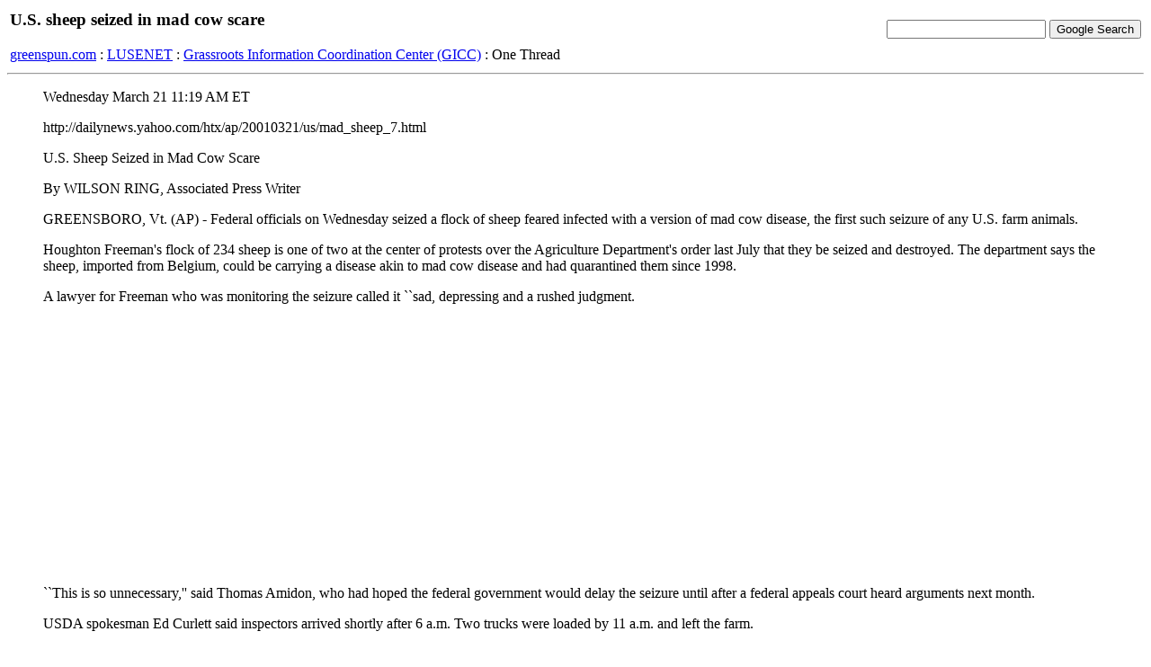

--- FILE ---
content_type: text/html; charset=iso8859-1
request_url: http://www.greenspun.com/bboard/q-and-a-fetch-msg.tcl?msg_id=004qZ8
body_size: 6614
content:
<html>
<head>
<title>U.S. sheep seized in mad cow scare</title>
</head>
<body bgcolor=#ffffff text=#000000>

<table width="100%">
<tr><td align=left>
<h3>U.S. sheep seized in mad cow scare</h3>


<a href="/">greenspun.com</a> : <a href="index.tcl">LUSENET</a> : <a href="q-and-a.tcl?topic=Grassroots+Information+Coordination+Center+%28GICC%29">Grassroots Information Coordination Center (GICC)</a> : One Thread
</td><td align=right>
<!-- Search Google -->
<form method="get" action="http://www.google.com/custom">
<input type="text" name="q" size="20" maxlength="255" value=""></input>
<input type="submit" name="sa" value="Google Search"></input>
<input type="hidden" name="client" value="pub-3254315046251404"></input>
<input type="hidden" name="forid" value="1"></input>
<input type="hidden" name="ie" value="ISO-8859-1"></input>
<input type="hidden" name="oe" value="ISO-8859-1"></input>
<input type="hidden" name="cof" value="GALT:#008000;GL:1;DIV:#336699;VLC:663399;AH:center;BGC:FFFFFF;LBGC:336699;ALC:0000FF;LC:0000FF;T:000000;GFNT:0000FF;GIMP:0000FF;FORID:1;"></input>
<input type="hidden" name="hl" value="en"></input>
</form>
<!-- Search Google -->
</td></tr></table>

<hr>

<table align=right>
<tr><td>
</td></tr>
</table>

<blockquote>
Wednesday March 21 11:19 AM ET

<p>

http://dailynews.yahoo.com/htx/ap/20010321/us/mad_sheep_7.html

<p>

U.S. Sheep Seized in Mad Cow Scare 

<p>

By WILSON RING, Associated Press Writer 

<p>

GREENSBORO, Vt. (AP) - Federal officials on Wednesday seized a flock of sheep feared infected with a version of mad cow disease, the first such seizure of any U.S. farm animals.

<p>

Houghton Freeman's flock of 234 sheep is one of two at the center of protests over the Agriculture Department's order last July that they be seized and destroyed. The department says the sheep, imported from Belgium, could be carrying a disease akin to mad cow disease and had quarantined them since 1998.

<p>

A lawyer for Freeman who was monitoring the seizure called it ``sad, depressing and a rushed judgment.

<p>

``This is so unnecessary,'' said Thomas Amidon, who had hoped the federal government would delay the seizure until after a federal appeals court heard arguments next month.

<p>

USDA spokesman Ed Curlett said inspectors arrived shortly after 6 a.m. Two trucks were loaded by 11 a.m. and left the farm.

<p>

The sheep were to be taken to federal laboratories in Iowa so samples can be taken from their brains for study. The animals will eventually be destroyed.

<p>

Curlett said the seizure was the first of any cow or sheep in the United States under suspicion of having an illness related to mad cow disease.

<p>

The second disputed flock, believed to be about 140 sheep, is owned by Larry and Linda Faillace of East Warren. Those animals were to be seized later, and the owners will receive notice the night before the seizure, as Freeman did, Curlett said.

<p>

``We assume they're coming tonight,'' Linda Faillace said Wednesday, standing in her small barn surrounded by several dozen sheep.She said she felt ``anger, frustration, disbelief,'' and accused the USDA of failing to heed science.

<p>

``That's what makes us so angry. USDA builds up public hysteria over a species that doesn't get the disease,'' she said.

<p>

USDA veterinarian Linda Detwiler said the agency stands by its tests.

<p>

While the seizure was a first, another flock of 21 sheep from the same family of sheep was voluntarily turned over to government officials last summer by their Lyndonville owner. The sheep were destroyed.

<p>

The seizure at the Freeman farm came one day after supporters of the owners held their latest protest, marching to the Vermont offices of the state's three congressional delegates. All three - Democratic Sen. Patrick Leahy, Republican Sen. James Jeffords and independent Rep. Bernard Sanders - have supported the seizure.

<p>

``Too little is yet known about this disease, but we do know that it is deadly and that it has the potential to spread quickly, widely and insidiously if not handled early. We wish there was a sound alternative to the removal of these flocks, but there is not,'' they said in a joint statement last week.

<p>

The government says the sheep may have been exposed to mad cow disease through contaminated feed before they were imported from Europe in 1996. The owners say the sheep are healthy and the tests are not conclusive, and they have urged more extensive tests.

<p>

After losing their case in U.S. District Court in February, the Faillaces and Freeman appealed and asked that the seizure order be put on hold until the case had worked its way through the courts. The circuit court refused to stay the seizure order last week but said it would hear the appeal.

<p>

The USDA maintains that four sheep from Freeman's flock showed signs of transmissible spongiform encephalopathy. That is a class of neurological diseases that includes both bovine spongiform encephalopathy, or mad cow disease, and scrapie, a sheep disease that is not harmful to humans.

<p>

The government says the sheep may have been exposed to mad cow disease through contaminated feed before they were imported from Europe in 1996.

<p>

The human version of BSE, which like the animal version has a lengthy incubation period, has killed almost 100 people in Great Britain since 1995, when it virtually wiped out the British beef industry.

<p>

Scrapie has been in the United States since at least 1947, but there are no known domestic cases of mad cow disease. USDA says destroying the sheep would eliminate them as a possible source of BSE.

<p>

BSE has been transmitted to sheep experimentally through the feeding of small amounts of infected cattle brain. Testing to determine whether the Vermont sheep have scrapie or BSE would take two to three years to complete, USDA says.
<br><br>
-- Swissrose (<a href="mailto:cellier3@mindspring.com">cellier3@mindspring.com</a>), March 21, 2001
</blockquote>




<hr>

Moderation questions?  read <a href="user_faq.html">the FAQ</a>

<script async src="https://pagead2.googlesyndication.com/pagead/js/adsbygoogle.js?client=ca-pub-3254315046251404"
    crossorigin="anonymous"></script>

<script type="text/javascript">
var gaJsHost = (("https:" == document.location.protocol) ? "https://ssl." : "http://www.");
document.write(unescape("%3Cscript src='" + gaJsHost + "google-analytics.com/ga.js' type='text/javascript'%3E%3C/script%3E"));
</script>
<script type="text/javascript">
var pageTracker = _gat._getTracker("UA-315149-2");
pageTracker._trackPageview();
</script>
</body>
</html>


--- FILE ---
content_type: text/html; charset=utf-8
request_url: https://www.google.com/recaptcha/api2/aframe
body_size: 270
content:
<!DOCTYPE HTML><html><head><meta http-equiv="content-type" content="text/html; charset=UTF-8"></head><body><script nonce="_AijwGROyR6WJUSHI2jcFQ">/** Anti-fraud and anti-abuse applications only. See google.com/recaptcha */ try{var clients={'sodar':'https://pagead2.googlesyndication.com/pagead/sodar?'};window.addEventListener("message",function(a){try{if(a.source===window.parent){var b=JSON.parse(a.data);var c=clients[b['id']];if(c){var d=document.createElement('img');d.src=c+b['params']+'&rc='+(localStorage.getItem("rc::a")?sessionStorage.getItem("rc::b"):"");window.document.body.appendChild(d);sessionStorage.setItem("rc::e",parseInt(sessionStorage.getItem("rc::e")||0)+1);localStorage.setItem("rc::h",'1768909367304');}}}catch(b){}});window.parent.postMessage("_grecaptcha_ready", "*");}catch(b){}</script></body></html>